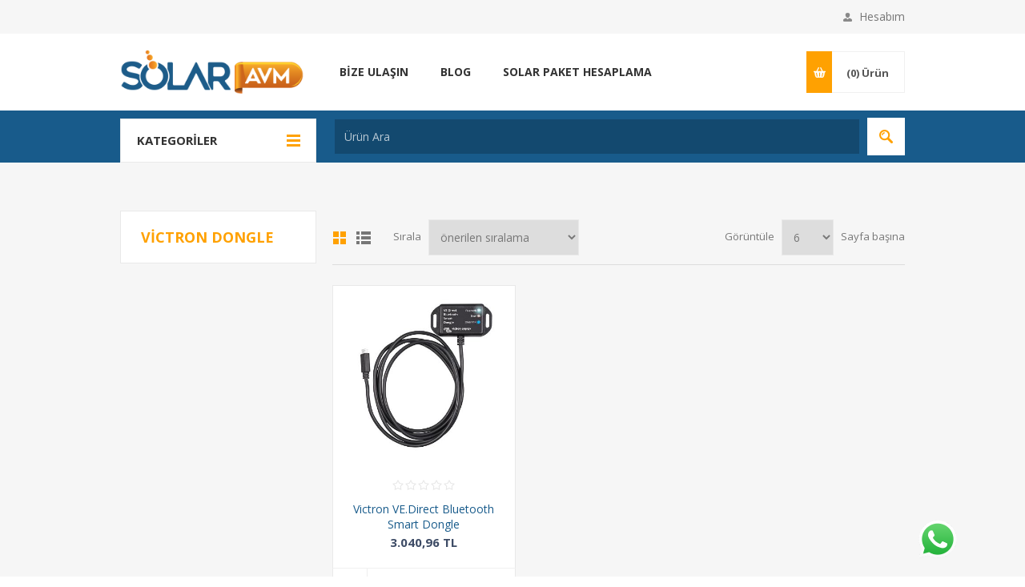

--- FILE ---
content_type: text/html; charset=utf-8
request_url: https://solaravm.com/victron-dongle
body_size: 29215
content:
<!DOCTYPE html><html lang="tr" dir="ltr" class="html-product-tag-page"><head><title>&#x27;victron dongle&#x27; ile etiketlenen &#xFC;r&#xFC;nler | SolarAVM</title><meta charset="UTF-8"><meta name="description" content="'victron dongle' ile etiketlenen ürünler ve fiyatları"><meta name="keywords" content=""><meta name="generator" content="nopCommerce"><meta name="viewport" content="width=device-width, initial-scale=1.0, minimum-scale=1.0, maximum-scale=2.0"><link href="https://fonts.googleapis.com/css?family=Open+Sans:400,300,700&amp;display=swap" rel="stylesheet"><meta name="p:domain_verify" content="bc403f4917f7779bed3193b0f5cce089"><meta name="yandex-verification" content="5c2e1f33851b9659"><link rel="apple-touch-icon" sizes="180x180" href="/icons/icons_0/apple-touch-icon.png?v=LbxlvAk8nJ"><link rel="icon" type="image/png" sizes="32x32" href="/icons/icons_0/favicon-32x32.png?v=LbxlvAk8nJ"><link rel="icon" type="image/png" sizes="16x16" href="/icons/icons_0/favicon-16x16.png?v=LbxlvAk8nJ"><link rel="manifest" href="/icons/icons_0/site.webmanifest?v=LbxlvAk8nJ"><link rel="mask-icon" href="/icons/icons_0/safari-pinned-tab.svg?v=LbxlvAk8nJ" color="#f49314"><link rel="shortcut icon" href="/icons/icons_0/favicon.ico?v=LbxlvAk8nJ"><meta name="msapplication-TileColor" content="#ffffff"><meta name="msapplication-config" content="/icons/icons_0/browserconfig.xml?v=LbxlvAk8nJ"><meta name="theme-color" content="#ffffff"><script>(function(n,t,i,r,u){n[r]=n[r]||[];n[r].push({"gtm.start":(new Date).getTime(),event:"gtm.js"});var e=t.getElementsByTagName(i)[0],f=t.createElement(i),o=r!="dataLayer"?"&l="+r:"";f.async=!0;f.src="https://www.googletagmanager.com/gtm.js?id="+u+o;e.parentNode.insertBefore(f,e)})(window,document,"script","dataLayer","GTM-NNXTPHQ")</script><script>window._qevents=window._qevents||[],function(){var n=document.createElement("script"),t;n.src=(document.location.protocol=="https:"?"https://secure":"http://edge")+".quantserve.com/quant.js";n.async=!0;n.type="text/javascript";t=document.getElementsByTagName("script")[0];t.parentNode.insertBefore(n,t)}();window._qevents.push({qacct:"p-VK0KyyfXu4FDL",uid:"info@solaravm.com"})</script><noscript><div style="display:none"><img src="//pixel.quantserve.com/pixel/p-VK0KyyfXu4FDL.gif" border="0" height="1" width="1" alt="Quantcast"></div></noscript><script async src="https://www.googletagmanager.com/gtag/js?id=AW-598562798"></script><script>function gtag(){dataLayer.push(arguments)}window.dataLayer=window.dataLayer||[];gtag("js",new Date);gtag("config","AW-598562798")</script><link rel="stylesheet" href="/css/tspe2dqgl_yf-fbh6nwjrq.styles.css?v=sHIO96H9EFT5PPlr9DWoytP0Nn4"><script async src="https://www.googletagmanager.com/gtag/js?id=G-6QKZZY77X0"></script><script>function gtag(){dataLayer.push(arguments)}window.dataLayer=window.dataLayer||[];gtag("js",new Date);gtag("config","G-6QKZZY77X0")</script><link rel="canonical" href="https://solaravm.com/victron-dongle"><link href="https://solaravm.com/blog/rss/2" rel="alternate" type="application/rss+xml" title="Solar AVM: Blog"><link rel="shortcut icon" href="\icons\icons_0\favicon.ico"><body class="products-by-tag-page-body"><input name="__RequestVerificationToken" type="hidden" value="CfDJ8FXyPkRVfZFFhWRxBx2sUU5olbk7s169ZzDYjAoyL12c7tEdzCOXRYcx-uqIuP0uFmuU4wsEybJ65HuNcVs8OADBHXM6LlgHzH2VbB-CGxphoEaNqAI8MwHvNK5xl-ZjJA96KCPOn93eXmWSImEoAg8"><noscript><iframe src="https://www.googletagmanager.com/ns.html?id=GTM-NNXTPHQ" height="0" width="0" style="display:none;visibility:hidden"></iframe></noscript><div class="ajax-loading-block-window" style="display:none"></div><div id="dialog-notifications-success" title="Bildirim" style="display:none"></div><div id="dialog-notifications-error" title="Hata" style="display:none"></div><div id="dialog-notifications-warning" title="Uyarı" style="display:none"></div><div id="bar-notification" class="bar-notification-container" data-close="Kapat"></div><!--[if lte IE 8]><div style="clear:both;height:59px;text-align:center;position:relative"><a href="http://www.microsoft.com/windows/internet-explorer/default.aspx" target="_blank"> <img src="/Themes/Pavilion/Content/img/ie_warning.jpg" height="42" width="820" alt="You are using an outdated browser. For a faster, safer browsing experience, upgrade for free today."> </a></div><![endif]--><div class="master-wrapper-page"><div class="header"><div class="header-upper"><div class="center"><div class="header-links-wrapper"><label>Hesabım</label><div class="header-links"><ul><li><a href="/register?returnUrl=%2Fvictron-dongle" class="ico-register">Kayıt ol</a><li><a href="/login?returnUrl=%2Fvictron-dongle" class="ico-login" data-loginurl="/login">Oturum aç</a><li><a href="/wishlist" class="ico-wishlist"> <span class="wishlist-label">İstek Listesi</span> <span class="wishlist-qty">(0)</span> </a></ul></div></div></div></div><div class="header-middle"><div class="center"><div class="header-logo"><a href="/" class="logo"> <img alt="Solar AVM" src="https://solaravm.com/images/thumbs/0005866_logo.png"></a></div><div class="header-menu-parent"><div class="header-menu categories-in-side-panel"><div class="close-menu"><span>Kapat</span></div><ul class="mega-menu" data-isrtlenabled="false" data-enableclickfordropdown="false"><li><a href="/contactus" title="Bize Ulaşın"><span> Bize Ula&#x15F;&#x131;n</span></a><li><a href="/blog" title="Blog"><span> Blog</span></a><li><a href="https://solarpaket.solaravm.com/customer/calculator" title="Solar Paket Hesaplama" target="_blank"><span> Solar Paket Hesaplama</span></a><li class="has-sublist root-category-items"><a class="with-subcategories" href="/solar-paket-sistemler"><span>Solar Paket Sistemler</span></a><div class="sublist-wrap categories with-pictures fullWidth boxes-4"><div class="sublist"><div class="inner-wrap"><div class="row"><div class="box"><div class="picture-title-wrap"><div class="title"><a href="/off-grid-gunes-enerji-sistemleri" title="Off-Grid (Şebeke Bağlantısız) Sistemler"><span>Off-Grid (&#x15E;ebeke Ba&#x11F;lant&#x131;s&#x131;z) Sistemler</span></a></div><div class="picture"><a href="/off-grid-gunes-enerji-sistemleri" title="Ürünleri Off-Grid (Şebeke Bağlantısız) Sistemler kategorisinde göster"> <img class="lazy" alt="Off-Grid (Şebeke Bağlantısız) Sistemler kategorisi için resim" src="[data-uri]" data-original="https://solaravm.com/images/thumbs/0006694_off-grid-sebeke-baglantisiz-sistemler_290.jpeg"> </a></div></div></div><div class="box"><div class="picture-title-wrap"><div class="title"><a href="/on-grid-gunes-enerji-sistemleri" title="On-Grid (Şebeke Bağlantılı) Sistemler"><span>On-Grid (&#x15E;ebeke Ba&#x11F;lant&#x131;l&#x131;) Sistemler</span></a></div><div class="picture"><a href="/on-grid-gunes-enerji-sistemleri" title="Ürünleri On-Grid (Şebeke Bağlantılı) Sistemler kategorisinde göster"> <img class="lazy" alt="On-Grid (Şebeke Bağlantılı) Sistemler kategorisi için resim" src="[data-uri]" data-original="https://solaravm.com/images/thumbs/0006714_on-grid-sebeke-baglantili-sistemler_290.jpeg"> </a></div></div></div><div class="box"><div class="picture-title-wrap"><div class="title"><a href="/hibrit-sistemler" title="Hibrit Sistemler"><span>Hibrit Sistemler</span></a></div><div class="picture"><a href="/hibrit-sistemler" title="Ürünleri Hibrit Sistemler kategorisinde göster"> <img class="lazy" alt="Hibrit Sistemler kategorisi için resim" src="[data-uri]" data-original="https://solaravm.com/images/thumbs/0006695_hibrit-sistemler_290.jpeg"> </a></div></div></div><div class="empty-box"></div></div></div></div></div><li class="has-sublist root-category-items"><a class="with-subcategories" href="/solar-gunes-paneli"><span>G&#xFC;ne&#x15F; Paneli Fiyatlar&#x131; ve Modelleri </span></a><div class="sublist-wrap categories with-pictures fullWidth boxes-4"><div class="sublist"><div class="inner-wrap"><div class="row"><div class="box"><div class="picture-title-wrap"><div class="title"><a href="/monokristal-mono-perc-gunes-paneli" title="Monokristal Güneş Panelleri"><span>Monokristal G&#xFC;ne&#x15F; Panelleri</span></a></div><div class="picture"><a href="/monokristal-mono-perc-gunes-paneli" title="Ürünleri Monokristal Güneş Panelleri kategorisinde göster"> <img class="lazy" alt="Monokristal Güneş Panelleri kategorisi için resim" src="[data-uri]" data-original="https://solaravm.com/images/thumbs/0006696_monokristal-gunes-panelleri_290.jpeg"> </a></div></div></div><div class="box"><div class="picture-title-wrap"><div class="title"><a href="/esnek-gunes-panel-fiyati-ve-ozellikleri" title="Esnek Güneş Panelleri"><span>Esnek G&#xFC;ne&#x15F; Panelleri</span></a></div><div class="picture"><a href="/esnek-gunes-panel-fiyati-ve-ozellikleri" title="Ürünleri Esnek Güneş Panelleri kategorisinde göster"> <img class="lazy" alt="Esnek Güneş Panelleri kategorisi için resim" src="[data-uri]" data-original="https://solaravm.com/images/thumbs/0006698_esnek-gunes-panelleri_290.jpeg"> </a></div></div></div><div class="box"><div class="picture-title-wrap"><div class="title"><a href="/katlanabilir-gunes-panelleri" title="Katlanabilir Güneş Panelleri"><span>Katlanabilir G&#xFC;ne&#x15F; Panelleri</span></a></div><div class="picture"><a href="/katlanabilir-gunes-panelleri" title="Ürünleri Katlanabilir Güneş Panelleri kategorisinde göster"> <img class="lazy" alt="Katlanabilir Güneş Panelleri kategorisi için resim" src="[data-uri]" data-original="https://solaravm.com/images/thumbs/0006699_katlanabilir-gunes-panelleri_290.jpeg"> </a></div></div></div><div class="empty-box"></div></div></div></div></div><li class="has-sublist root-category-items"><a class="with-subcategories" href="/solar-inverterler"><span>Solar Inverterler</span></a><div class="sublist-wrap categories with-pictures fullWidth boxes-4"><div class="sublist"><div class="inner-wrap"><div class="row"><div class="box"><div class="picture-title-wrap"><div class="title"><a href="/on-grid-inverterler" title="On-Grid İnverterler"><span>On-Grid &#x130;nverterler</span></a></div><div class="picture"><a href="/on-grid-inverterler" title="Ürünleri On-Grid İnverterler kategorisinde göster"> <img class="lazy" alt="On-Grid İnverterler kategorisi için resim" src="[data-uri]" data-original="https://solaravm.com/images/thumbs/0006715_on-grid-inverterler_290.jpeg"> </a></div></div></div><div class="box"><div class="picture-title-wrap"><div class="title"><a href="/hibrit-inverterler" title="Hibrit İnverterler"><span>Hibrit &#x130;nverterler</span></a></div><div class="picture"><a href="/hibrit-inverterler" title="Ürünleri Hibrit İnverterler kategorisinde göster"> <img class="lazy" alt="Hibrit İnverterler kategorisi için resim" src="[data-uri]" data-original="https://solaravm.com/images/thumbs/0006700_hibrit-inverterler_290.jpeg"> </a></div></div></div><div class="box"><div class="picture-title-wrap"><div class="title"><a href="/off-grid-inverterler" title="Off-Grid İnverterler"><span>Off-Grid &#x130;nverterler</span></a></div><div class="picture"><a href="/off-grid-inverterler" title="Ürünleri Off-Grid İnverterler kategorisinde göster"> <img class="lazy" alt="Off-Grid İnverterler kategorisi için resim" src="[data-uri]" data-original="https://solaravm.com/images/thumbs/0006702_off-grid-inverterler_290.jpeg"> </a></div></div></div><div class="box"><div class="picture-title-wrap"><div class="title"><a href="/gunes-enerji-sistemi-izleme-ve-kontrol-cihazi" title="İnverter İzleme ve Kontrol"><span>&#x130;nverter &#x130;zleme ve Kontrol</span></a></div><div class="picture"><a href="/gunes-enerji-sistemi-izleme-ve-kontrol-cihazi" title="Ürünleri İnverter İzleme ve Kontrol kategorisinde göster"> <img class="lazy" alt="İnverter İzleme ve Kontrol kategorisi için resim" src="[data-uri]" data-original="https://solaravm.com/images/thumbs/0006701_inverter-izleme-ve-kontrol_290.jpeg"> </a></div></div></div></div></div></div></div><li class="has-sublist root-category-items"><a class="with-subcategories" href="/solar-aku-sarj-kontrol-cihazi"><span>Solar &#x15E;arj Kontrol Cihazlar&#x131;</span></a><div class="sublist-wrap categories with-pictures fullWidth boxes-4"><div class="sublist"><div class="inner-wrap"><div class="row"><div class="box"><div class="picture-title-wrap"><div class="title"><a href="/mppt-sarj-kontrol-cihazlari" title="MPPT Şarj Kontrol Cihazları"><span>MPPT &#x15E;arj Kontrol Cihazlar&#x131;</span></a></div><div class="picture"><a href="/mppt-sarj-kontrol-cihazlari" title="Ürünleri MPPT Şarj Kontrol Cihazları kategorisinde göster"> <img class="lazy" alt="MPPT Şarj Kontrol Cihazları kategorisi için resim" src="[data-uri]" data-original="https://solaravm.com/images/thumbs/0006703_mppt-sarj-kontrol-cihazlari_290.jpeg"> </a></div></div></div><div class="box"><div class="picture-title-wrap"><div class="title"><a href="/pwm-sarj-kontrol-cihazlari" title="PWM Şarj Kontrol Cihazları"><span>PWM &#x15E;arj Kontrol Cihazlar&#x131;</span></a></div><div class="picture"><a href="/pwm-sarj-kontrol-cihazlari" title="Ürünleri PWM Şarj Kontrol Cihazları kategorisinde göster"> <img class="lazy" alt="PWM Şarj Kontrol Cihazları kategorisi için resim" src="[data-uri]" data-original="https://solaravm.com/images/thumbs/0006704_pwm-sarj-kontrol-cihazlari_290.jpeg"> </a></div></div></div><div class="empty-box"></div><div class="empty-box"></div></div></div></div></div><li class="root-category-items"><a href="/tasinabilir-guc-istasyonlari"><span>Ta&#x15F;&#x131;nabilir G&#xFC;&#xE7; &#x130;stasyonlar&#x131;</span></a><li class="has-sublist root-category-items"><a class="with-subcategories" href="/solar-jel-aku-ve-lityum-sistemleri"><span>Solar Ak&#xFC; ve Lityum Bataryalar</span></a><div class="sublist-wrap categories with-pictures fullWidth boxes-4"><div class="sublist"><div class="inner-wrap"><div class="row"><div class="box"><div class="picture-title-wrap"><div class="title"><a href="/solar-jel-akuler" title="Solar Jel Aküler"><span>Solar Jel Ak&#xFC;ler</span></a></div><div class="picture"><a href="/solar-jel-akuler" title="Ürünleri Solar Jel Aküler kategorisinde göster"> <img class="lazy" alt="Solar Jel Aküler kategorisi için resim" src="[data-uri]" data-original="https://solaravm.com/images/thumbs/0006706_solar-jel-akuler_290.jpeg"> </a></div></div></div><div class="box"><div class="picture-title-wrap"><div class="title"><a href="/solar-agm-akuler" title="Solar AGM Aküler"><span>Solar AGM Ak&#xFC;ler</span></a></div><div class="picture"><a href="/solar-agm-akuler" title="Ürünleri Solar AGM Aküler kategorisinde göster"> <img class="lazy" alt="Solar AGM Aküler kategorisi için resim" src="[data-uri]" data-original="https://solaravm.com/images/thumbs/0006707_solar-agm-akuler_290.jpeg"> </a></div></div></div><div class="box"><div class="picture-title-wrap"><div class="title"><a href="/aku-aksesuarlari" title="Akü Aksesuarları ve Yönetim Sistemleri"><span>Ak&#xFC; Aksesuarlar&#x131; ve Y&#xF6;netim Sistemleri</span></a></div><div class="picture"><a href="/aku-aksesuarlari" title="Ürünleri Akü Aksesuarları ve Yönetim Sistemleri kategorisinde göster"> <img class="lazy" alt="Akü Aksesuarları ve Yönetim Sistemleri kategorisi için resim" src="[data-uri]" data-original="https://solaravm.com/images/thumbs/0006708_aku-aksesuarlari-ve-yonetim-sistemleri_290.jpeg"> </a></div></div></div><div class="box"><div class="picture-title-wrap"><div class="title"><a href="/lityum-akuler" title="Lityum Aküler -  LiFePO4"><span>Lityum Ak&#xFC;ler - LiFePO4</span></a></div><div class="picture"><a href="/lityum-akuler" title="Ürünleri Lityum Aküler -  LiFePO4 kategorisinde göster"> <img class="lazy" alt="Lityum Aküler -  LiFePO4 kategorisi için resim" src="[data-uri]" data-original="https://solaravm.com/images/thumbs/0006709_lityum-akuler-lifepo4_290.jpeg"> </a></div></div><ul class="subcategories"><li><a href="/yuksek-gerilimli-lityum-akuler" title="Yüksek Voltajlı Lityum Aküler"><span>Y&#xFC;ksek Voltajl&#x131; Lityum Ak&#xFC;ler</span></a><li><a href="/dusuk-gerilimli-lityum-akuler" title="Düşük Voltajlı Lityum Aküler"><span>D&#xFC;&#x15F;&#xFC;k Voltajl&#x131; Lityum Ak&#xFC;ler</span></a></ul></div></div></div></div></div><li class="has-sublist root-category-items"><a class="with-subcategories" href="/mc4-solar-kablo-ve-konnektor-fiyatlari"><span>Solar Kablo ve MC4 Konnekt&#xF6;rler</span></a><div class="sublist-wrap categories with-pictures fullWidth boxes-4"><div class="sublist"><div class="inner-wrap"><div class="row"><div class="box"><div class="picture-title-wrap"><div class="title"><a href="/solar-kablo-konnektorleri" title="Solar Konnektör"><span>Solar Konnekt&#xF6;r</span></a></div><div class="picture"><a href="/solar-kablo-konnektorleri" title="Ürünleri Solar Konnektör kategorisinde göster"> <img class="lazy" alt="Solar Konnektör kategorisi için resim" src="[data-uri]" data-original="https://solaravm.com/images/thumbs/0006718_solar-konnektor_290.jpeg"> </a></div></div></div><div class="box"><div class="picture-title-wrap"><div class="title"><a href="/gunes-enerji-tesisi-solar-baglanti-kablolari" title="Solar Kablolar"><span>Solar Kablolar</span></a></div><div class="picture"><a href="/gunes-enerji-tesisi-solar-baglanti-kablolari" title="Ürünleri Solar Kablolar kategorisinde göster"> <img class="lazy" alt="Solar Kablolar kategorisi için resim" src="[data-uri]" data-original="https://solaravm.com/images/thumbs/0006717_solar-kablolar_290.jpeg"> </a></div></div></div><div class="box"><div class="picture-title-wrap"><div class="title"><a href="/solar-kablo-konnektor-montajinda-kullanilan-ekipmanlar" title="Solar Montaj Ekipmanları"><span>Solar Montaj Ekipmanlar&#x131;</span></a></div><div class="picture"><a href="/solar-kablo-konnektor-montajinda-kullanilan-ekipmanlar" title="Ürünleri Solar Montaj Ekipmanları kategorisinde göster"> <img class="lazy" alt="Solar Montaj Ekipmanları kategorisi için resim" src="[data-uri]" data-original="https://solaravm.com/images/thumbs/0006711_solar-montaj-ekipmanlari_290.jpeg"> </a></div></div></div><div class="empty-box"></div></div></div></div></div><li class="has-sublist root-category-items"><a class="with-subcategories" href="/elektrikli-arac-sarj-istasyonlari"><span>Elektrikli Ara&#xE7; &#x15E;arj &#x130;stasyonlar&#x131;</span></a><div class="sublist-wrap categories with-pictures fullWidth boxes-4"><div class="sublist"><div class="inner-wrap"><div class="row"><div class="box"><div class="picture-title-wrap"><div class="title"><a href="/elektrikli-arac-ac-sarj-istasyonu" title="Elektrikli Araç AC Şarj İstasyonu"><span>Elektrikli Ara&#xE7; AC &#x15E;arj &#x130;stasyonu</span></a></div><div class="picture"><a href="/elektrikli-arac-ac-sarj-istasyonu" title="Ürünleri Elektrikli Araç AC Şarj İstasyonu kategorisinde göster"> <img class="lazy" alt="Elektrikli Araç AC Şarj İstasyonu kategorisi için resim" src="[data-uri]" data-original="https://solaravm.com/images/thumbs/0006712_elektrikli-arac-ac-sarj-istasyonu_290.jpeg"> </a></div></div></div><div class="box"><div class="picture-title-wrap"><div class="title"><a href="/elektrikli-arac-dc-sarj-istasyonu" title="Elektrikli Araç DC Şarj İstasyonu"><span>Elektrikli Ara&#xE7; DC &#x15E;arj &#x130;stasyonu</span></a></div><div class="picture"><a href="/elektrikli-arac-dc-sarj-istasyonu" title="Ürünleri Elektrikli Araç DC Şarj İstasyonu kategorisinde göster"> <img class="lazy" alt="Elektrikli Araç DC Şarj İstasyonu kategorisi için resim" src="[data-uri]" data-original="https://solaravm.com/images/thumbs/0006713_elektrikli-arac-dc-sarj-istasyonu_290.jpeg"> </a></div></div></div><div class="empty-box"></div><div class="empty-box"></div></div></div></div></div><li class="root-category-items"><a href="/solar-aydinlatma-armaturleri"><span>Solar Ayd&#x131;nlatma &#xDC;r&#xFC;nleri</span></a><li class="root-category-items"><a href="/tarimsal-sulama-solar-pompa-surucu-inverteri"><span>Solar Sulama Sistemleri</span></a><li class="has-sublist root-category-items"><a class="with-subcategories" href="/gunes-enerjisi-ile-calisan-urunler"><span>Solar &#xDC;r&#xFC;nler ve Is&#x131; Pompalar&#x131;</span></a><div class="sublist-wrap categories with-pictures fullWidth boxes-4"><div class="sublist"><div class="inner-wrap"><div class="row"><div class="box"><div class="picture-title-wrap"><div class="title"><a href="/isi-pompalari" title="Isı Pompaları"><span>Is&#x131; Pompalar&#x131;</span></a></div><div class="picture"><a href="/isi-pompalari" title="Ürünleri Isı Pompaları kategorisinde göster"> <img class="lazy" alt="Isı Pompaları kategorisi için resim" src="[data-uri]" data-original="https://solaravm.com/images/thumbs/0006919_isi-pompalari_290.png"> </a></div></div></div><div class="empty-box"></div><div class="empty-box"></div><div class="empty-box"></div></div></div></div></div></ul><div class="menu-title"><span>Menü</span></div><ul class="mega-menu-responsive"><li><a href="/contactus" title="Bize Ulaşın"><span> Bize Ula&#x15F;&#x131;n</span></a><li><a href="/blog" title="Blog"><span> Blog</span></a><li><a href="https://solarpaket.solaravm.com/customer/calculator" title="Solar Paket Hesaplama" target="_blank"><span> Solar Paket Hesaplama</span></a><li class="has-sublist mega-menu-categories root-category-items"><a class="with-subcategories" href="/solar-paket-sistemler"><span>Solar Paket Sistemler</span></a><div class="plus-button"></div><div class="sublist-wrap"><ul class="sublist"><li class="back-button"><span>Geri</span><li><a class="lastLevelCategory" href="/off-grid-gunes-enerji-sistemleri" title="Off-Grid (Şebeke Bağlantısız) Sistemler"><span>Off-Grid (&#x15E;ebeke Ba&#x11F;lant&#x131;s&#x131;z) Sistemler</span></a><li><a class="lastLevelCategory" href="/on-grid-gunes-enerji-sistemleri" title="On-Grid (Şebeke Bağlantılı) Sistemler"><span>On-Grid (&#x15E;ebeke Ba&#x11F;lant&#x131;l&#x131;) Sistemler</span></a><li><a class="lastLevelCategory" href="/hibrit-sistemler" title="Hibrit Sistemler"><span>Hibrit Sistemler</span></a></ul></div><li class="has-sublist mega-menu-categories root-category-items"><a class="with-subcategories" href="/solar-gunes-paneli"><span>G&#xFC;ne&#x15F; Paneli Fiyatlar&#x131; ve Modelleri </span></a><div class="plus-button"></div><div class="sublist-wrap"><ul class="sublist"><li class="back-button"><span>Geri</span><li><a class="lastLevelCategory" href="/monokristal-mono-perc-gunes-paneli" title="Monokristal Güneş Panelleri"><span>Monokristal G&#xFC;ne&#x15F; Panelleri</span></a><li><a class="lastLevelCategory" href="/esnek-gunes-panel-fiyati-ve-ozellikleri" title="Esnek Güneş Panelleri"><span>Esnek G&#xFC;ne&#x15F; Panelleri</span></a><li><a class="lastLevelCategory" href="/katlanabilir-gunes-panelleri" title="Katlanabilir Güneş Panelleri"><span>Katlanabilir G&#xFC;ne&#x15F; Panelleri</span></a></ul></div><li class="has-sublist mega-menu-categories root-category-items"><a class="with-subcategories" href="/solar-inverterler"><span>Solar Inverterler</span></a><div class="plus-button"></div><div class="sublist-wrap"><ul class="sublist"><li class="back-button"><span>Geri</span><li><a class="lastLevelCategory" href="/on-grid-inverterler" title="On-Grid İnverterler"><span>On-Grid &#x130;nverterler</span></a><li><a class="lastLevelCategory" href="/hibrit-inverterler" title="Hibrit İnverterler"><span>Hibrit &#x130;nverterler</span></a><li><a class="lastLevelCategory" href="/off-grid-inverterler" title="Off-Grid İnverterler"><span>Off-Grid &#x130;nverterler</span></a><li><a class="lastLevelCategory" href="/gunes-enerji-sistemi-izleme-ve-kontrol-cihazi" title="İnverter İzleme ve Kontrol"><span>&#x130;nverter &#x130;zleme ve Kontrol</span></a></ul></div><li class="has-sublist mega-menu-categories root-category-items"><a class="with-subcategories" href="/solar-aku-sarj-kontrol-cihazi"><span>Solar &#x15E;arj Kontrol Cihazlar&#x131;</span></a><div class="plus-button"></div><div class="sublist-wrap"><ul class="sublist"><li class="back-button"><span>Geri</span><li><a class="lastLevelCategory" href="/mppt-sarj-kontrol-cihazlari" title="MPPT Şarj Kontrol Cihazları"><span>MPPT &#x15E;arj Kontrol Cihazlar&#x131;</span></a><li><a class="lastLevelCategory" href="/pwm-sarj-kontrol-cihazlari" title="PWM Şarj Kontrol Cihazları"><span>PWM &#x15E;arj Kontrol Cihazlar&#x131;</span></a></ul></div><li class="mega-menu-categories root-category-items"><a href="/tasinabilir-guc-istasyonlari"><span>Ta&#x15F;&#x131;nabilir G&#xFC;&#xE7; &#x130;stasyonlar&#x131;</span></a><li class="has-sublist mega-menu-categories root-category-items"><a class="with-subcategories" href="/solar-jel-aku-ve-lityum-sistemleri"><span>Solar Ak&#xFC; ve Lityum Bataryalar</span></a><div class="plus-button"></div><div class="sublist-wrap"><ul class="sublist"><li class="back-button"><span>Geri</span><li><a class="lastLevelCategory" href="/solar-jel-akuler" title="Solar Jel Aküler"><span>Solar Jel Ak&#xFC;ler</span></a><li><a class="lastLevelCategory" href="/solar-agm-akuler" title="Solar AGM Aküler"><span>Solar AGM Ak&#xFC;ler</span></a><li><a class="lastLevelCategory" href="/aku-aksesuarlari" title="Akü Aksesuarları ve Yönetim Sistemleri"><span>Ak&#xFC; Aksesuarlar&#x131; ve Y&#xF6;netim Sistemleri</span></a><li class="has-sublist"><a href="/lityum-akuler" title="Lityum Aküler -  LiFePO4" class="with-subcategories"><span>Lityum Ak&#xFC;ler - LiFePO4</span></a><div class="plus-button"></div><div class="sublist-wrap"><ul class="sublist"><li class="back-button"><span>Geri</span><li><a class="lastLevelCategory" href="/yuksek-gerilimli-lityum-akuler" title="Yüksek Voltajlı Lityum Aküler"><span>Y&#xFC;ksek Voltajl&#x131; Lityum Ak&#xFC;ler</span></a><li><a class="lastLevelCategory" href="/dusuk-gerilimli-lityum-akuler" title="Düşük Voltajlı Lityum Aküler"><span>D&#xFC;&#x15F;&#xFC;k Voltajl&#x131; Lityum Ak&#xFC;ler</span></a></ul></div></ul></div><li class="has-sublist mega-menu-categories root-category-items"><a class="with-subcategories" href="/mc4-solar-kablo-ve-konnektor-fiyatlari"><span>Solar Kablo ve MC4 Konnekt&#xF6;rler</span></a><div class="plus-button"></div><div class="sublist-wrap"><ul class="sublist"><li class="back-button"><span>Geri</span><li><a class="lastLevelCategory" href="/solar-kablo-konnektorleri" title="Solar Konnektör"><span>Solar Konnekt&#xF6;r</span></a><li><a class="lastLevelCategory" href="/gunes-enerji-tesisi-solar-baglanti-kablolari" title="Solar Kablolar"><span>Solar Kablolar</span></a><li><a class="lastLevelCategory" href="/solar-kablo-konnektor-montajinda-kullanilan-ekipmanlar" title="Solar Montaj Ekipmanları"><span>Solar Montaj Ekipmanlar&#x131;</span></a></ul></div><li class="has-sublist mega-menu-categories root-category-items"><a class="with-subcategories" href="/elektrikli-arac-sarj-istasyonlari"><span>Elektrikli Ara&#xE7; &#x15E;arj &#x130;stasyonlar&#x131;</span></a><div class="plus-button"></div><div class="sublist-wrap"><ul class="sublist"><li class="back-button"><span>Geri</span><li><a class="lastLevelCategory" href="/elektrikli-arac-ac-sarj-istasyonu" title="Elektrikli Araç AC Şarj İstasyonu"><span>Elektrikli Ara&#xE7; AC &#x15E;arj &#x130;stasyonu</span></a><li><a class="lastLevelCategory" href="/elektrikli-arac-dc-sarj-istasyonu" title="Elektrikli Araç DC Şarj İstasyonu"><span>Elektrikli Ara&#xE7; DC &#x15E;arj &#x130;stasyonu</span></a></ul></div><li class="mega-menu-categories root-category-items"><a href="/solar-aydinlatma-armaturleri"><span>Solar Ayd&#x131;nlatma &#xDC;r&#xFC;nleri</span></a><li class="mega-menu-categories root-category-items"><a href="/tarimsal-sulama-solar-pompa-surucu-inverteri"><span>Solar Sulama Sistemleri</span></a><li class="has-sublist mega-menu-categories root-category-items"><a class="with-subcategories" href="/gunes-enerjisi-ile-calisan-urunler"><span>Solar &#xDC;r&#xFC;nler ve Is&#x131; Pompalar&#x131;</span></a><div class="plus-button"></div><div class="sublist-wrap"><ul class="sublist"><li class="back-button"><span>Geri</span><li><a class="lastLevelCategory" href="/isi-pompalari" title="Isı Pompaları"><span>Is&#x131; Pompalar&#x131;</span></a></ul></div></ul></div></div><div class="flyout-cart-wrapper" id="flyout-cart"><a href="/cart" class="cart-trigger"> <span class="cart-qty">(0)</span> <span class="cart-label">Ürün</span> </a><div class="flyout-cart"><div class="mini-shopping-cart"><div class="count">Alışveriş sepetinizde ürün yok.</div></div></div></div></div></div><div class="header-lower"><div class="center"><span class="category-navigation-title">Kategoriler</span><div class="category-navigation-list-wrapper"><ul class="category-navigation-list"></ul></div><div class="search-box store-search-box"><form method="get" id="small-search-box-form" action="/search"><input type="text" class="search-box-text" id="small-searchterms" autocomplete="off" name="q" placeholder="Ürün Ara" aria-label="Ürün Ara"> <input type="hidden" class="instantSearchResourceElement" data-highlightfirstfoundelement="true" data-minkeywordlength="1" data-defaultproductsortoption="5" data-instantsearchurl="/instantSearchFor" data-searchpageurl="/search" data-searchinproductdescriptions="false" data-numberofvisibleproducts="5" data-noresultsresourcetext=" No data found."> <button type="submit" class="button-1 search-box-button">Arama</button></form></div></div></div></div><div class="overlayOffCanvas"></div><div class="responsive-nav-wrapper-parent"><div class="responsive-nav-wrapper"><div class="menu-title"><span>Menü</span></div><div class="shopping-cart-link"><span>Alışveriş Sepeti</span></div><div class="filters-button"><span>Filtreler</span></div><div class="personal-button" id="header-links-opener"><span>Kişisel menü</span></div><div class="preferences-button" id="header-selectors-opener"><span>Ayarlar</span></div><div class="search-wrap"><span>Arama</span></div></div></div><div class="master-wrapper-content"><div class="ajaxCartInfo" data-getajaxcartbuttonurl="/NopAjaxCart/GetAjaxCartButtonsAjax" data-productpageaddtocartbuttonselector=".add-to-cart-button" data-productboxaddtocartbuttonselector="button.product-box-add-to-cart-button" data-productboxproductitemelementselector=".product-item" data-usenopnotification="False" data-nopnotificationcartresource="Ürün &lt;a href=&#34;/cart&#34;>alışveriş sepetinize&lt;/a> eklendi" data-nopnotificationwishlistresource="Ürün &lt;a href=&#34;/wishlist&#34;> istek listenize &lt;/a> eklendi" data-enableonproductpage="True" data-enableoncatalogpages="True" data-minishoppingcartquatityformattingresource="({0})" data-miniwishlistquatityformattingresource="({0})" data-addtowishlistbuttonselector="input.add-to-wishlist-button"></div><input id="addProductVariantToCartUrl" name="addProductVariantToCartUrl" type="hidden" value="/AddProductFromProductDetailsPageToCartAjax"> <input id="addProductToCartUrl" name="addProductToCartUrl" type="hidden" value="/AddProductToCartAjax"> <input id="miniShoppingCartUrl" name="miniShoppingCartUrl" type="hidden" value="/MiniShoppingCart"> <input id="flyoutShoppingCartUrl" name="flyoutShoppingCartUrl" type="hidden" value="/NopAjaxCartFlyoutShoppingCart"> <input id="checkProductAttributesUrl" name="checkProductAttributesUrl" type="hidden" value="/CheckIfProductOrItsAssociatedProductsHasAttributes"> <input id="getMiniProductDetailsViewUrl" name="getMiniProductDetailsViewUrl" type="hidden" value="/GetMiniProductDetailsView"> <input id="flyoutShoppingCartPanelSelector" name="flyoutShoppingCartPanelSelector" type="hidden" value="#flyout-cart"> <input id="shoppingCartMenuLinkSelector" name="shoppingCartMenuLinkSelector" type="hidden" value=".cart-qty"> <input id="wishlistMenuLinkSelector" name="wishlistMenuLinkSelector" type="hidden" value="span.wishlist-qty"><div id="product-ribbon-info" data-productid="0" data-productboxselector=".product-item, .item-holder" data-productboxpicturecontainerselector=".picture, .item-picture" data-productpagepicturesparentcontainerselector=".product-essential" data-productpagebugpicturecontainerselector=".picture" data-retrieveproductribbonsurl="/RetrieveProductRibbons"></div><div class="quickViewData" data-productselector=".product-item" data-productselectorchild=".buttons-upper" data-retrievequickviewurl="/quickviewdata" data-quickviewbuttontext="Hızlı Görünüm" data-quickviewbuttontitle="Hızlı Görünüm" data-isquickviewpopupdraggable="True" data-enablequickviewpopupoverlay="True" data-accordionpanelsheightstyle="content" data-getquickviewbuttonroute="/getquickviewbutton"></div><div class="master-column-wrapper"><div class="center-2"><div class="page product-tag-page"><div class="page-title"><h2>&#x27;victron dongle&#x27; ile etiketlenen &#xFC;r&#xFC;nler ve fiyatlar&#x131;</h2></div><div class="page-body"><div class="product-selectors"><div class="product-viewmode"><span>Olarak görüntüle</span> <a class="viewmode-icon grid selected" data-viewmode="grid" title="Kafes" tabindex="0" aria-role="button" href="#">Kafes</a> <a class="viewmode-icon list" data-viewmode="list" title="Liste" tabindex="0" aria-role="button" href="#">Liste</a></div><div class="product-sorting"><span>Sırala</span> <select aria-label="Ürün sıralama düzenini seç" id="products-orderby" name="products-orderby"><option selected value="0">&#xD6;nerilen S&#x131;ralama<option value="5">Ad&#x131;: A dan Z ye<option value="6">Ad&#x131;: Z&#x27;den A&#x27;ya<option value="10">Fiyat: Ucuzdan pahal&#x131;ya<option value="11">Fiyat pahal&#x131;dan ucuza<option value="15">Ekleme tarihi</select></div><div class="product-page-size"><span>Görüntüle</span> <select aria-label="Sayfa başına ürün sayısını seçin" id="products-pagesize" name="products-pagesize"><option value="3">3<option selected value="6">6<option value="9">9<option value="18">18</select> <span>Sayfa başına</span></div></div><div class="products-container"><div class="ajax-products-busy"></div><div class="products-wrapper"><div class="product-grid"><div class="item-grid"><div class="item-box"><div class="product-item" data-productid="479"><div class="picture"><a href="/victron-ve-direct-bluetooth-smart-dongle" title="Victron VE.Direct Bluetooth Smart Dongle için ayrıntıları göster"> <img src="[data-uri]" data-lazyloadsrc="https://solaravm.com/images/thumbs/0001263_victron-vedirect-bluetooth-smart-dongle_415.jpeg" alt="Victron VE.Direct Bluetooth Smart Dongle resmi" title="Victron VE.Direct Bluetooth Smart Dongle için ayrıntıları göster"> </a></div><div class="details"><div class="product-rating-box" title="0 inceleme"><div class="rating"><div style="width:0%"></div></div></div><div class="attribute-squares-wrapper"></div><h2 class="product-title"><a href="/victron-ve-direct-bluetooth-smart-dongle">Victron VE.Direct Bluetooth Smart Dongle</a></h2><div class="add-info"><div class="prices"><span class="price actual-price">3.040,96 TL</span></div><div class="description" data-short-description="none">Victron VE.Direct Bluetooth Smart Dongle ile ilgili geniş bilgi almak için sayfamızı inceleyebilir, ürünü en uygun fiyat ile satın alabilirsiniz.</div><div class="buttons-upper"><button type="button" class="button-2 add-to-compare-list-button" title="Karşılaştırma listesine ekle" onclick="return AjaxCart.addproducttocomparelist(&#34;/compareproducts/add/479&#34;),!1">Karşılaştırma listesine ekle</button> <button type="button" class="button-2 add-to-wishlist-button" title="İstek listesine ekle" onclick="return AjaxCart.addproducttocart_catalog(&#34;/addproducttocart/catalog/479/2/1&#34;),!1">İstek listesine ekle</button></div><div class="buttons-lower"><button type="button" class="button-2 product-box-add-to-cart-button" onclick="return AjaxCart.addproducttocart_catalog(&#34;/addproducttocart/catalog/479/1/1&#34;),!1">Sepete ekle</button></div></div></div></div></div></div></div></div></div></div></div></div><div class="side-2"><div class="page-title"><h1>victron dongle</h1></div></div></div></div><div class="footer"><div class="footer-upper"><div class="center"><div class="newsletter"><div class="title"><strong>Bülten</strong></div><div class="newsletter-subscribe" id="newsletter-subscribe-block"><div class="newsletter-email"><input id="newsletter-email" class="newsletter-subscribe-text" placeholder="E-posta adresinizi yazın" aria-label="Bültenimize kayıt olun" type="email" name="NewsletterEmail"> <button type="button" id="newsletter-subscribe-button" class="button-1 newsletter-subscribe-button">Abone Ol</button></div><div class="newsletter-validation"><span id="subscribe-loading-progress" style="display:none" class="please-wait">Bekleyin...</span> <span class="field-validation-valid" data-valmsg-for="NewsletterEmail" data-valmsg-replace="true"></span></div></div><div class="newsletter-result" id="newsletter-result-block"></div></div><ul class="social-sharing"><li class="twitter"><a target="_blank" href="https://twitter.com/avm_solar" rel="noopener noreferrer" aria-label="heyecan"></a><li class="facebook"><a target="_blank" href="https://www.facebook.com/solaravm" rel="noopener noreferrer" aria-label="Facebook"></a><li class="instagram"><a target="_blank" href="https://www.instagram.com/solaravm/" rel="noopener noreferrer" aria-label="Instagram"></a><li class="rss"><a href="/news/rss/2" aria-label="RSS"></a></ul></div></div><div class="footer-middle"><div class="center"><div class="footer-block"><div class="title"><strong>Bilgi</strong></div><ul class="list"><li><a href="/solaravm-garanti-teslim-ve-iade-sartlari">Garanti, Teslim ve &#x130;ade &#x15E;artlar&#x131;</a><li><a href="/solaravm-kullanim-kosullari-gizlilik-ve-cerez-politikasi">Kullan&#x131;m Ko&#x15F;ullar&#x131;, Gizlilik ve &#xC7;erez Politikas&#x131;</a><li><a href="/hakkimizda">Hakk&#x131;m&#x131;zda</a><li><div id="ETBIS"><div id="6354831052345537"><a href="https://etbis.eticaret.gov.tr/sitedogrulama/6354831052345537" target="_blank"><img style="width:80px;height:92px" alt="Etbis Logo" title="SolarAVM.com Elektronik Ticaret Bilgi Sistemi'nde kaydı doğrulanmış bir sitedir" src="data:image/jpeg;base64, [base64]/+u2z33PX2XdOucklfP6/732eF3Kn7X1mrz2z1po1s79hCK3Bv//97wHMmDEjrLvuus3yu3XrluR73Hzzzc3K7b///mluCGeffXazfM/33nsvKff555+Htm3bJmlXXXVVkgZ23nnnJG3fffdNU+J4/vnnC9qFW265ZVi8eHGSf8cddzTL97zvvvuScnPmzAnf/va3k7TjjjsuSfMYMWJE+OY3v5nk//73v09TS2Pu3Llho402Suoce+yxaWoIP//5z/PXX06+bEwQy2wxywnCJ598kuR7xAThoIMOSnNDuOCCC5rle7755ptJuSFDhuTTrrzyyiQNfP/730/SDjzwwDQljldeeSVfX+Q3CHfeeWezfM+77rorKTd79uyw6qqrJmlHHnlkkuYxc+bMvCBcf/31aWp5bLLJJkmdFSIIW221VTjllFNaxB//+Mf5BmOC8J3vfCdf9u677w5PPfVUAW+88cZ8/lprrZXU2XbbbfP5P/zhD/Pti7ypqtOvX7/kmhMnTgynnXZakkYHq/6mm26a1Nlmm23yaTH+8Y9/zLcp/vrXvw5PPvlkko/AKn3ttddO2lxvvfXyaf/+97+T+1iwYEE4//zzk7TLLrus2XX+8pe/5Eeuww47rFl+jPSrrhkThDXWWCOcdNJJ+XuphCeeeGJYffXVk/rGQkHgh7cU1dXVaiwqCF26dEnSAMOzyorXXXddmhvCLrvs0iw/xjPOOCOtEcftt98erVeKv/jFL9LaTZgyZUo+//LLL09TQ9htt92SND+FxfD666/n67cWY4KwxRZbpCktg14SY6Eg8Ea1FB988IEaiwrCmWeemaSBAw44IF9WvPXWW9Pcpvm8HI8//vi0Rhy33XZbtF4pnnzyyWntJkyYMCGf7wWB0YW03XffPU2Jg2lL9VuLMUHYbLPNwsKFC9PUyjB//vyw8cYbq93ignDFFVeEQw45pChHjRqVlCsnCCg5qvPII48kyt3jjz8eVlpppSSf6Uj57du3T9IQCMoV4z333JOvI3LvX375ZXL9mCDsuOOOzdp59dVX89MRCl62TZS9d999Nyl7yy235NO7du2apD3xxBP5tDfeeCO5Nh38q1/9Kkn73ve+l7/+TTfdVHDtSoiOofpiOUF4+eWX8/cUI78ZVCwInTt3VqEoGxsbk3IxQZg+fbqff/Ls3r17ks+bJkGIcb/99kvKFQM/JluH+VqICcI+++yT5haiY8eOzcqKCKbwhz/8IZ+O5g8GDBiQT/vzn/+cpKEsKs2zR48eSX5LgI6RbeeII45Ic+OCUG5aROkFFQsCmrvSYxw0aFBSLiYIs2bNCrvuumui1PGAlC/zEQ1fgsAbSTlP3oQvvviiKFE61aZIZwwbNizJZ7rJtkkHZtvhQeo+Y0QHWLJkSXLPDz74YD4dxZD6L730Uv76Mh8x9fbcc8+k3Prrr5/Pp2+y149x7NixSTtAFhN9xXxOm7/97W/T3LggoIzqmjEymoIVIggA+xsyfCo/JgjXXHNNvqz44YcfhpVXXrkopXV70p7y8SNk2/z4448L2oBo4nR8tqynwLSjNJRF6vv7kCAAlXvuuefy+ZTNXj/GH/zgB2krTYLA6Dpy5MikTQkm+K8QBOGZZ57J5/fp0ydJw9RTGsNfFr7NZaF3KAkMzdlydPCyYKeddmrWlhcE4dlnn21Wrhw7deqU1g6JdaT08ePHp6lN+K8SBOxg5eMlxF5nHsOrBlGKssBLqPxKSdsaZWKCgDNL9yHi+LnhhhuSe4oR5VYKqIdXAsWYIDQ0NETvVYxZUehmwmuvvZaUu/rqqxNHVBYrRBDwxCk9xkoFAQ3b14NesWst0FESBO9ZFGKCUI4okpUKwr333pvmVo4HHnigWTvoF5UiJggordk2PdGvQMWCgKKk9BgHDhyYlCsnCLHhcVkdIKWAOav2vc0vLIsg4BWNQW5rz7/+9a9pbuWIPbRyvgmPmCD86U9/atamp6ybigXhs88+C3379i1KGgIxQcCEYmphvkPTVT7DJ3XffvvtJK8YGeazYDHn4IMPTvKvvfbaNDUk7lzSDj300FBVVZW0P2bMmDS3CV4QmDr8b8kSU5NyTB08GH9vUKYxnlDVQe8phYsuuqhZO1o/gOhStPPiiy/m81kIK4WYIGCa655i1H2WFIQuzh1cKXr37q3G8oKAH0ELL548KDB16tRmeZ44lLLASbXaaqsl+UcffXSaGhKfA2k4hErBC8I//vGPNDUOdXA5tmQYL6dzYUmB+vr6fJoWsopB97msI6wTxEJBOPzww5tJUDk+9NBDaiwvCN6zyP8l4SiO1PEjgpZXId4/0vDMqf3JkycnbaIDfOtb30rKscAi4C0jjWFcphUaturPmzcvSfOCwD0DytPxlENBFVgMopwfEfzbu8MOOyRpv/zlL/PX0ZuGThFrk76l7iqrrBJts66uLinnX6y//e1vSRptonjSJr4SQYLAS9CrV6/8vVRCrCjn5ygUhOVlTBD8dPOjH/0oSfMS7D12TEfg008/zafhyAEtEQTcwapPB4KYIOD4kov5mGOOSdKABMHrCH7uxREFMIeVJh2BKWydddZJ0vxClgTB/3avI5QSBJxU+u1HHXVUkgYqHbkqYOsKgkwoLwh+vsdZQhodJfiHJgUUV7TSUDYFSbBfyJJSy/UETCTV1zJ1TBC8pYGOIUgQ0G9kNWBmqv7w4cOTNO5XaTjOBAWmeIFFvyFtzTXXzAusFy65rXHdK03uYIRLMQws+wsx83MZmROEmA29LFSne0FguJfdzNtPuUcffTQpB3xgitYv8AIq7Sc/+UlS98ILLwzt2rVL0hia1SbuZNokgkhp0htgKUFAwbr//vuT+lo0Al4Q8OYB3n79TpRNrsOavtrkQZOGUkh8AGnEVeiedJ8PP/xwXrj4W/UZOSlH27pOTU1NUm7RokWJqUkaS9sCwTQqu5zMCULabqvBC4Jnz5490xJNIDBF+f3790/SPvroo4J6pcg0AlBQY/kaxrm20nAUlcLPfvazpJwXBA+0dLVVKRW44sFDyJbbbrvt0twVh6VLlxYXBIYv+cxjtMpJOf6vNEm6F4Q2bdrk/eh4EVVW4E1Rvh4aU4PSPGkvSxRP2kPrRrmjHNdUfm1tbZLvhYtRQPcR409/+tOkXDFBiK01+N+pNE+F1Pn+QhBUR/RrDfSnylZKPQMPf80YbcQpLgjMb3REMUp75U1T2j//+c8kzQsCCpNW1lhLpxxeSwkSb7LyZQtj4ypNZIhXuJYn8zFt0oFafWSIVT62MvkbbrhhPg3FS/cco/wE/JuOygI/Bdfxq4/EG5CGMPsVV1GCQN3vfve7Sdt4QPX7RL/6yGjp76sSonNlgcIcKyuaAltcEGJhZZ56ewncUJq0XB6u3gwf+aP4xs033zxNqRzMk7EOFnngQjnvWqUkaKYUvLIoFzNvpBc6UYKASam08847L0krhlNPPbWgjUrol6mF2IJbhsUFodJFJ2xmNG6oBSS0XGxs0i6++OJEWCBr/9TFd/DOO+/k00tRkVDefIzRm4/lQtVQYHXPYsxtzGjz1ltvJfcxePDgpG2AXkIakVaqL2XTh7N7ShDwN2BKUifmkvdAQVT7McqKQonGjCYNZVN9x8gMMMuzdTNcfkEoh2VZivWUSdqaghDzLJYLNP3d736XlgzJSEEaukIW5QShNYGHlba9b8KbzvgkKoFN08UFQTZ/MVYqCJiKsfqVkrdOKDU1bL311mmp8uFasTfRL5fHiN4hKIrZK3ZCMUGIWQ3LCznTcIoJXhDklymHvCDE4t5pkM4ptrFDgsDFVAfNPAvmRNqBsYCOGP2+BhQq2sbtrPULHoDyFflMfCH6CGXL7Wtg+KQczi5GGoCTSPkxxvY1lBME1iJU/5JLLsnXF4lgElhIy+aXI55J2sYcxg9BGu3omuggpOEME55++umCNqD1W04QDMmNeyrY0od0e0oQmIuUxpxWCnLUlCPOGeH0009vlo8SJch16xnb6YR7W8AzqbKxyJ8YYtNNbNEJQZCL+YQTTkhTQ+IYy9b3yiLDeza/HDXK4IJWGo43AccbabwEQpcuXfJlHYsLwvvvv59UREmK5UsQ8NjxwyEeO1YWPekYwe+KKkXeNNX/zW9+k29fPOecc9IWm4ZHT954QSPGXnvtlW8TzZp2cAxpUQvTVfki1o/ACJm9DwRWZbUsz0PBKUQ+JrjyY/fppxsJLNaW2tdqK25whn+liy+88ELSNo64DTbYIEm79NJL89dUm3vssUd6lZDoOrq+4/ILAnb2tGnTEvKAGDY9zz333KQcqFQQ6AzVZ9FJ7YteuCoVBN8mDiXa4UHLn4G7VvkikUjyI/Cgs/dBH6ms3Oa0h7ZOPsOw8rVW4BkTBFYm1T47z0jDKmAKVrqIX4a2sYKwRkhj6VrXlMNruQSBIR/gL4jlx4ZU5ptsOb8ho9KpwdOvS8QQmxqYz4WYWYi/PwsfbS2yZhBzKAl+lVQLRB7/+te/CtrLkrdXQNklzcdiMMWRxn3IIvLQQpYPwmUVVO2LTBECG5ey+cZCQfCbYLUANG7cuHyaj9Xjh0spEaXYeRI2pnwpix06dMjnx+L/PLUugEMJz6W/HtQb78keBuW7/X15atHJA1PL3zdEwYs9AAG3tspqvkZwiDLi2kRP6Zp4U33bkH2fuk+mK9KoozSNoMQw8ICVLkoBRenFJCYNz6K/BkQXUR3pKowWLL2T30xZjIWIeRSzIMSYfR47d8AvrDCUZfM9JQgMt963vzyMCUJrgWkrFp0Vs6j8bx86dGiShivd1ytFRhxA3yjN+zuE2KjOdIM+A/[base64]/cjlAvXYkUvCyyZWNksWUGVsoijRul6YYgT9OVLUcq3hxeEmKe2UmWxHL0fgc0ypCEIjCSgmSAQhq7lUAV9emBLZ5cw/TIzC000V4x43Kjjl6G9IEhBjYF7w7VLfZwiuqZC1TAPccr4e4NaLPJL24os4i3Cl5CtE1uGjm2C5S1XmsgbKV2GB6h03mjqIOz67V4QWNzS/Yl4C8ljPkeZzeaXCxUQWVhSHW2jY5RBkNP0QkFAq6RD4X/+8580tQmxQAlsadXR8FSMvBWqJ1QqCEB1u3btmr+mYg75wRxbozKiOh1TL3ufxA/GNsHGAlP8b1dgCkv1ShMZueRixnRWOiMXdbDMsICAFwSER/cn+v7M5kGOB/[base64]/ZiMA0ojXsCftGJnVDKR7/Ktul/u2ILsDiUplVOT+Z75SsgFoVYOgTPUO2LrJOojkiciE6oMbZMWfQneChCyQPHBXn+TYudbuIZO2LOv72KemoJvGKnB+QRc7Myj2aBCzpbrhiJigIIgts4kqfeXm/[base64]/rBztddThDQPkiw6vyRRZzpIyyHK6yOlXNU4LA9IQDx7cNGQkAq5yMUqQhsLoWlgHteEHAwqAcU7KCctCFVAddiXxGG5bESWPq0TVFDthSHRE9xy2E5QTBoIRmRGpiYH7MluWhZ7EsoWq8HYJsfrRdPVTvtmY3NkD7V5qPRxC8zY8OkAWHUig/Rh8dvP322zfLlyC0BEx72Xb8opMHimu2rKYbTGOlscEmC/Q4Xy/CQkFgSOOtgszzpBWbX1gvIB8TTHXwM/iNlpAOyraJkhbbbi7i6uYtgFI2kV4sGdK8DoDmTRrKHsut1GcZWvVFTE61jwKVzScKWfnyI3gySqkspiDl/MgQOx+B6VF1WCIGWBWMYqR5x5Y21vq9opybRB9SVscMeCLQ5OOD0NuNEiiwdE0+p8fqOugF2XbsWRQKgj/RVIpIOUHgBgUf+SPGNqx6T1cMaP08DIjw8DYwJOKgIQ3h05o7mi9prGwKDP2qL/J7BN6abD5Dv8BDV/si96Gy8gIyxCs/psswJKuO1gV4uJzEQpp+B/+OufdxIdNf6Cmyfjy0I8vTC0JsZTc2cuU9i4akkN8RjKSQVuyYG+ZP8nm4QiwO32u5zGOkoVWXAooMkUOQt0oRN7E0/k2a3jjAUKmyouZowKrb9Jkzw0z7/0xT7uAC58Ll37NsGhJnGmcYp1s56DHN2uU+FKHkwduv62vzDjqE0vQ7GI1i1o2sBtzBsfiPWKCPX32MnZVZUhAYXqH3h7NqSJqPImbZE5MHEhZFwww1SsM5RB3sW6ScfO9UUZssZ6tOzAe/IrDIHtx0UzBnmgIMZ5iFMMU0ejjL0ueMGxvmppxn+sf8lAuMs0eMCLO++CLMs3qtAfQovJDqE1GWBH2pHVBYQcrHVNSzE9lxpXzC1/SMlI+5rnzxkksuyQlCcoUKQJAJxYvRL0NLy/ULRAJvgurEjtf7qsAb2t0Uzbut0y8zZfdCG+4vW6tjuNKG6uuMN3XsEP5g/KOl/6XDmuFvxgeMj9gQ/tia7cOTxmdtKvpn+zXCy2usHt6wOh+YrjPIOn/[base64]/USCwH5L9XdsrYG3XvW1fkHgroAOofqOyy8Ie++9d35lixNIgBcElDm/Egb9kTE4Q2KKUGthvs3td556SjjMroUQnGFv8tnG39hwe4HxktXbhcvNhr/GeEO71cItxjtsTr5rtVXDPcb7jA+ZlfP3VVcJ/[base64]/G3Fljqveaoo0Jnu8YRNoT/wv5/nPFE46nGM43nGM83XmT8vfFq4/XGW4y3G/9kvNt4n/Eh49+NTxqfNr5gLBAEI4IwKLIbuRx4Edi7qT4Rtc7CaIDjjL711kUsKIeYDD0bndTGCJ19Rij+snSaCQK2sBokrKkS4OxQHZG5DcUM+JhFnW6Cq1pzYmw/f2ugr72ZJ2+3XTh/zz3CRZ33DJeawnSF8Rrj9cabjLca77D8u0xA7zHeu0en8IDxETOdH++0e3jS+IzxeVMIX9x9t/Cq8c3ddgvvWJnXN9owvGJzsBeEf9vvqY5sgyuHWCg99Idp4XMgjVFAiAlCLGaxWCSVIsKaCYJ/aDoTsRw4cV11PLUk7N3B7IoC2NASBP8pn9bEQhNEnR3CckxrEoz/+OPwsilab5owSBDet9/Ta8stwpKIT6EU8BCqjzwVuAtkjvvvNWByZuv4XWCCPzbIs5kgKP6drWYqhLOCNH+cLbuBVJa3GuDoYI3BE+sBL6PqKx2PHmkKoIRflSB81Viy5Mvw7tZbhdftNxQIwsYbhSUtNCVR2Hz/iVhU9BdeT0Zr0lju1jOQ0o1iTp+Tj0s5C6Z53y7kpNei4ewx4gIVvB9B808xKG6P+EAhdr7zf68gLAlvb7ZZgSAwNfQx7X+p81IuD+Rihgpvw1Xt+w9iLSwPSgoCcxKmiHdGePOR9QC5ebPE3JEZw/q50vXpPoSEfIinS6ZRS/Dl0qUJvw4sMDO5xuzxl+y3vGnTgwShm/3d75im44ErBfqUHjS+APUXIyh9hInN+gZpMX2CkYHoLtUTaSsLRoFsOWNxQUDzR5vX+QHAC4IWg2JkgUg6AF4xpcukJICTG9CmzXJBqyaxoZcpmvfasHj+aaeGY02gjtxrr3BU587hhP32C6ccsH84zUabM41nG8/Zf79wnvFCy7vYeNl++4Yr9t03XG28ft99wk3GW83svcN4l/Fu473GB/b5QXjE+JhNkU/+YO/wtPE544t77x1e2Xuv8LrxHSv32ne2DM/TR/bw88riym3De5Y21iyrloJhWjuhiOtUf7GaSx8xDbP4R5pC+j3bmHJOn6ueGFu/wAWQLWd1iwtCTFlk+TZWtqUkGEUgoiYW1Cp0tTfgQBuVNrAOX9vqbmDcrM1KYSsbVbYxbm+dsJP9/T0TvE7GvYz7mLl4gBH/[base64]/n/FA48Frtg+HGg9v3z4cZTy2/RrhV/YmfVUOpTftHrvZdaaXEOhSwJri5Fj6A5NR/ai1BIZzHzCr/Bi9YyqmOCpek+mZ8DzqnHrqqTlBSMsUwFsQMZY7aSS2TxG9AvhTWAgyyQKX649sSF/Z8jexh7+ZcUvj/zRBYK3BejB023TTMCX9lOGyQkEuPq5C8ILgle8Y2Daovi0lCO3s9zazGpK/MlieU9X8WoNnpQ6ly0wRI+/b9oA3sge7iXFz45bGre0Bb2vcwR7wzsZdjZ3sQXe2h7yP8QDjj+xBH2L8mT3oI43H2MPGxXyS8XR70F2M59rDPt94sT3o39uDvtp4vT3om42328P+kz3ou433Gh+0t/5RG/6fMHa1+8KzyPTwqrVb06VLmDeusuN3SoE4Qn6zj1kUvCD48yZi8N90igmCj3FotvdRmyU1JwEJAhqpNlBiu5IGJQgEqqo+rktQTBAIdqGcP8wz62Jmi9pa9jA72MNYzx7mBvYgNzRuYtzMuKV1/tbGbe2h7mDcxbirPdhO9sP2Mu5rPMAe7kHGQ+zh/sx4pD3cY6y9440n24M93djFHu65xgvt4V5imv8VxmtM4bvBeKsNm3e0bRPuMt5jvN+mpodND3nM+JwpV++ZAtnv5pvDDHf24vKA8H15DlsiCCxK0Z8E/8hCiAkCG1z0jBRrGhUEQ5KJy1LQw/Knj/rvC0gQePhKk0u0mCDEyDKoX3Ri2uhhI0e1/YhqU3bEGsfalHXG+pQNKfsZ+6dsNA5IOdA4yDjY+JlxiHGocVhVn/B5nz7hC+Nw4wjjSOMo4+iUY6FNaxPsnmYv41JzKXjXfksEQc8IfUwufS8ICn/zH3IXo4LAggf0cfZIGWl8E4Bt4NBvDJEg4MdW/dhZzEi68pmXVF/EHKr0ZLP/X4GprvMNWiII7M+gXxEI+SG8INAuzw0nlJ6BPoEcFQQcOlDrA4B/k0YQCRombGNDJI1ACYI1kpSD/Bt4QUCglB/bxv1/gpDrQwWatkQQ9Iyg4AVBz402VY7j98iLCkLyVxGwo4kiWZb7qlksVC121uD/WkHIeEUVn+i3vAleEHxUeAwcNeT7F3rhkiBA2gV5QfAbJkV9WqbY8XpMI7F6kCDWWPBqLOq2tQWhtkePcOlRR4WbTQBvNd5mJELpLruPvxj/arzP+KDxYeNjp5wcnrBRq6vxGePzxheNr5x8Unjd+JbxXev8f510Ynjf+KGZb92NPYy9jH2M1SeeEGqNDcb+xgEnnBAGGT8zDjUOM35hHAGPPjqMtvtZlHmRtMOa8xrUj+xSAl4Q/MbaGFmd9P0LCV5VPi59nh3Ed5GmFyqLnopHYHEpll8py40I6A2tKQgTTZk7qGOHsLu1faDxYONPjUcYCU453kjM4mnGs4y/MV5gvMR4hfEa443GPxjvNP7Z+FfjA8ZHjE8YnzI+Z3zR+IrxDSOeRdYa/[base64]/CkuMWLjYpbvMFI3OIdxruM9xjvNz5sfNzI1PCskbhFTQ1vG4lZ1NTwibGvvQRDjz8+zEwjs0pBG2uxHkqBKVv9+GEaKIsPQWs7Pr6DCHPSWC4ohWZWA4dDaWOk3l7mEaXhycJbBdl3Rxq+b6XhZ1BZUQLjyYigOiyVfhUjgscS09BHmBn86csvh/ceeii8b5r1B8aPjN2Nnxh7GHs98nDoY+z78MOhxlhrrDf2MzYaBxoHGz97+KEw1Pi58Qtrb4RxpHG0ccyDD4ax1ta0998PC9ITYMqBCCLOOqC//FSqTbCerCWob2ObYP3zkHAxMijNjwjsmkrTCwXBQxq+PyXVxyPooAz/jcbYdvNy2+L5Aa2tI/y3gX6LnczqI5RE/13s2CbYcvRfi3d6R3FBQOLI4kwfwX80S/OX/ywu26+zwNuo/GL8qvY1tAQjTVeZ/EXzMxmzWLJ4cZhUXRPmpM6Y1oAOvMjCn+Us+tXHmDlejt5qwGJL03OCoM2Q/osi2rCKCaN8vzTNFnrSOItAGyyZn1RWZJlZ+TFyrgC7d74uzJkxIzxw2GGJ+XitKY4f39W08JbFrNGjwxudOycrkC+ttVYYbjpVa4BgUjyG9Jc/Z+GCCy7I97fIcrX6NrYJ1lNnJBXbBIvimabnBMGQVPDH5AjY+MqP0e+r86uToj/z538i3rz5pnC23efVZg3gQyBCaaxp0zF8dOYZiS/heTMJCVV7fc01w7xW8IGwcUj95b9N5dd2YtQ3NYpBQSrFNsFqoSqvLGozJGHTLGdC/[base64]/7T/v2ZTSWvoCoSoIQz0Fz4B9ZcsN+ZyorvIp4/V95x/oLKiD/RB96KO18G0CZbnyohBnS2yX4JlrtJF9C2AYl9wiZH6WfhzFhWh5MGcGIu2XVGYOXlyuPuAA5IA1ivtbfv3jU1fRMti+rBh4ZUdd0z8CC+0Wy0MtRenNUCIul4S+sL3qcibC3z8R4wM/ZVCS9/GQkFAMtOM/PzDWYPaVOmpsGo8h0pD8dAmS9Ef0olyk80nkBXp/DqxxIbTISakY8p8pgAsmjs3jO3ePcwos8GnJUAQ1N+8+eov/AD0KwtJKO/0F1q/+jtGlPdsH+sIQkBYAWn4jFBQ03rlBaEY5L4kxkCIfZqvHJnzvk6r4X8CMLEVsewFQV+vAQoo4RsOpcD6hOqLPCuBvZFK17mVzTyL/uvn5QRB++68IlLkWJaSJIiVA6sJkyMaivV4f1YgYVzkcdKZ32yTBdYNax2Uxb6mHYjThTR2ESuNxS/SeNM4yJM0fxQwoxhphHv7oI9SwO9PHV4MNu9UApQ97oNYBPwxwJ866zfBagTm3ksBPU/[base64]/uVTEI/ylAWFDvsWp/t8d5KEQ261IjAcrlMK784pi/L+ZNdZJZh8VQKtHHdS6mdWS2BX0mMnW7iR9hS6zGEnKlcOWppGzRTFg0FhSHaPkOcfyiYMdq8ykMlH3NHaVoBYz7TiSvMf8rnTaMO7lSkVOmizEhMV6WpTYJgEUrqa0jz8IKArUw5yChHO/[base64]/2GHmgXFN9VorOm5gEGafpxQUhRuY0Ydttt03S/BG8+l4QZK7LQjoIU0el8DqGGPssYbGQOsylYqBT6EjK+VNnUa6y7XhKELxi5ykHjj8DWX4ZDy8IHCWQhXYllSPCtzzIK4soGhAlS42LSKLyiUdAgYL6tiG2rtJQBinHw9NQy8ngymfIJp8DN6RD0KnKlznjEQt2QcHJAkUSQaR9bR+DROEA3hhdh50/gFFC4VpeuFiqpR2EI6bUShD8+VG4c6nDaMWbBtiNTBqkTa6NzqSpwwsCL5nuT6z0K25MsyiT1Cl35BGjWPY6xpwgpGUKFDvRRxP5ULYYaTQLv4sn5mL2R/bFPrIRE4RyG0G9LS1B4FQypUlhKiYIAoKJX171xJgg+FNnY9BDZaqVvuAFobUYmzY9WA+K1CsUBMyKNCNPookEtrBn8z0xnbLwbuuYi9l/S1IPzSMmCD44Iwa/NU9tYt4pDTMPlBMEfPKlBAFTTmkPPPBAklYMiuDGjBV8fEdr0Z/[base64]/ek4spXxo25HzFbFlvogleEFAwaQe3LiNBtr6+aUA8ndKQaurwiRtW5nx5KC8e/5b5iKDpnvXQfJsi9jeKJeUwH5WuNhk5iAgiH3tbv4NgUd8O5E3UNUUdkw8ZQSnHApDaRD/KthMjZ0ypLTylap+pnHx0LwWv+t/BghLlGIGUhvCRhpC40S4nCNogicJDZ3qiLCrfO1Wy5WAseNULAsMY7fBwuIlsfX1CkLlXacQzUIehnc7w5aHMMn4kf3Md/B26Z01B6CfZuggMUwrlmAKVrq+tALXjvxzn2xA5Hl9lRX/YaJs2bZJyPACEknyUxWw7xah2sGTUPgtQ2XysHKVhIVCOhSyloSiTxsiE2ZnWK1QWYxHHPnTK+8ZjlBLm4Tdlyp/PQ/P1RNnf3m2tNrlxPyKJWmLFgaU0fPRZeMVORO+Q48sLLItBWfiAkBhjgbt8yidbjmvGzMdKySKVUM681FmY/kuwCKygdRhjThC4IciD1gZJnayB40jw4ewMQSorIoFZ4E5Wvm6M/8fscwVUslagOjp3iXWG2LlMmEPUIchWdfB36DdpoYrhM1sXt7W8gOgSqi9XN/4AFshop9xJ6Kx8Uo5DyLSsjnKrfCwd2ua38UYCyisfX4OuL8ofwrBPaDtpBAPrt+nrssXIKEY5/yVYXACqz8hJ2mWXXVaoLHIamoC2SRoauEAHq2yplcByKPf5OTogCywKP09niVYteDNXymLMC8gbEfOACsUU0HLUyOZD+WM+FD5ppPzYiiYPijzuU74HVkFVBz2tFHRAl3+Z/TI0UxTIexYNSYbfuaxTUlEsBMLVVZZOWlZglqmdGGNbtPjmI17OWHnoj/jx87lczLGDqVmTQPcohmJTWCny0LS72+sILM5l4QU29pU3mXpMJ3rx/HSDUJSCltv5v6A2+e0aDfOCwPANmT94GyEaKWn+G9AoVirLUKmyWbIfUm5WD4Y38tFmtQnW7+bBxiZNLmDA8i91EA5MMF1f1PoF5hM/mLL+S7AsdJHGQpKvB/EMEgxDPhp8Fv6rrbE9BjF6QUDIdC2it7gOgTKKP+S8KOWj+JHvqZ1IKJpYTaThV1Ed/DHZOp4IDeV8cLAEwbdpLFQWcUzwJyy35h6br0UsAq1yeXBR8hniBT880jFZECWk/BgOPPDAfL7onSpyLhGxmwUWhRQmr4TF4O+zFFm1jTnGNNV6z6JHzE8QI4IklFMWGdGyKOLvKBQE1grSjERLZgHD03sOeUB0rqckmM4gBo86/maYnyjHj0GxJB/lRfXxoJHmJRjlijx8D6wXZNvkTVV90Yd4IfXcEwtqWZTzLHpgFWSvo02mnixXYx1xn+hCgj7ojS+FaYp8f+IsC2nZ9mNkLYG6EGcbaeygjinf3DPl/KiO+z3bprG4IMRY7ots3GS2Tsxb6b+Y7rdxS7lhuM8CxUZewJbsnmotQYghFp3liSUhSBA8y60LxOB1BBxbgKnIRRs1Y7mt9nkdIf07avd6lvtGo9dIxdhDw6GkfKKFBEVGE8wag6Yj5sZKITPYK0weOpLGK8qVIuab8EQ/ETAfs/n+t1cK/8UcuZjxhMrFHKO3GmLIC4I2RaLEqbLIcJ9ulMzvfvLAelB9xQeikeKToA7KnvKlBKJEMURl2yTShvpESKuOiJAx7JLPkKz0mN+fwFvl41/[base64]/4ogcIGjr5GWpqaEcMX10LdYFsu3w9itf9rn3LPL2KD9G2vfXg3jgstfx9JtPlYYfIdsm8R0M5eQzMig/tkrKG618KYP+t8foRwZFjfP/bDm8qhqF8oLAmYrFGIsx8ECJy9ZhtYzzAJmfvZkpQeAt5TAu8j25QZUtRYZEXQvrJdsOSq3ytaLpBQFLRPkxxkxSnFnZ63hqrYGHTNwFabzRalOHnGNaqw6+C+XrPj1Y6icPK0qrj/hvVCdG7/STIGDKZ8sxGsjVnReE5K9WBMKhm/HU5oyWxOHH6GMHYp8TYP9fFrxxyvdfwI/Bz8OVUuFv+BCUhqUgxPQv5upKwAiqlcJy1o3/SHhMf4ohLwjYva1BbVBh0QVrgR/vyZIy5VjyZY2cNB9NhImXrRMjQ6ogR42nFwRGAq7p52PF9uPh44h88n04ebkFphjvu+++pC4vATGV3CfKqPoGD2r2dzByKT9G3lzAKBM7ixmvIeWYnjU1+bOY2YVGvt8EK1BeX5e16bW8stgSxmIWPfS5Px9+7T12+uEtQTlBUJSOpwSBFc12qSXiPYvLIwge/kiAWDh7uZhFhBcUEwR5FrFENLV4QRD9JljB+2WMrSsIhFSXgsLlme8Ev5UsFotYDjFHjd9/ETvR1AuC9BIevtBaguC/0Sib36NcfIfvT2069oIgXQbFr5Qg4KiLAesuLVMoCLhxWWxqCQkCUf2YIDA0pxstk3mUOkwRSmNpW23FFqoEVh8JpVM9UfsrPLF0lE8UUjZfgoDmTgg/1/bLxBIEfCgogbo/Ec0/26YEAcWMvZVcm/5UPqu5pLHoIyUNs05tojz69iBKJ3Xwzmrk8oKAcFGXkSc2NSBo5DP8CwTg0Ca70rSxtmvXroWCUC4mPgYWp1Q/JgjefFRn+wO6YopdDAiJ6iwvy41cGmX80raH3NaeEi7ezJjfX+SBxoDPP1Y+y3LudSK6VFaBQB4KBoZaGMwri4YkA3NHwA+vTZYxSqr9xhF1MFou3kPKoTcoX+Yji0baBIvNL/[base64]/6LtSYLpW2pmV0oe/xeCDQj1LhfHhzYvV+SooQfBb8/QNCF5GrbwaiwtCpd99LCYI2pnDPEu7EGlkqdtHCePoIQ3KacLQqjQfrVQKTDcxQWAo5dr4LbJ5vF04aMgnUknp/HbSCOJAx9G9ZOnXNGKbYGPARNaIw9oKdSDDNWl4YpUmotxpcawllCAQGqi2ZMYyEjcLZzckCRQUWksQunTpkqQBmY8MjQz1wG+CjdGHX5cCgtAmskag4A9M02weoxaWA2DxSukauZg/fflSRDAqAa5dCYI/t0lH3viTXTzcQ6uYpaLMUBRXqCDEvumEN1GC4N+qGGObZmIoFnGsIFtW97J5aPcKj8OMUrpOOCPPly9F/[base64]//[base64]/vT3xItDe/hSlO9jQHU92lR+pZtgoaD7iG6CNSQJzI0thQ8BK6cw4ShSWdGfiRiDP6BLD62cIPj1Dx8yLjDiKF9WQ7nA3XLEWwkwy/R2ltsr4aGv5vlNx14vEVuyr4ERrxTcmkmhICCVvE0toQ9hjwkC0UoqqznLk6Hbt5clJhaBlvxfm0vLCQKjFHUggkY71BFQvJRPYCf5DJlKi9H7GRDObL7W/FE+URJJY772vwXictdIwBurdISXOn4Vk30e/hoQpVN1+DdpGuF0fyLxECqbJa7or2wZOmbqIRyxspUyZp8/88wz+Xy041LQm1ZMWdTbG/t6jQcPSNdUAE45xIJX8V1oqPbL0OXeXsH7O2TmYjGVCmevgK8YE8QyW0wUmSzKfeWtHGPC5TeXljs8nNhJyrEknAXDuNysfid4DD6IxO8cKgVGHtURvQbvD/1i5KwEPthFG2vZk1pqg0sFfN2YYDfj1sZNl4emvGxqSmQBzXyMlq2UsTbNBMrn2zDcLN/Tt5XNGzNmTMl8zx133DFf7rnnnouWydKG7IL2RXuDk/xOnTrl05alzUsuuSRJq6qqyqctI9c05mANHm68/P/4v5JXG2+WIOQmnBWNmlpWRdI//g9fJyQIL6d/rzDMNqWrx6qrh9rvd4qu+69Y5Pwi/5vxtQnCl6Y9j3r4kTDh1dcqfgzZcktb8AArLduSNlsLfCNqYo8eYW7qK6kUfGNqSlVVmFJXH5YsbnIcLQvygrDQbmbYjTeGEbffEUbcdnuen193Q5g1cFCYPWJkGHb9TWHkH24LI+BtlIP8beWuuS5M7dkrzJ86NQy/5dYw7OJLwqCzuoTBZ50dhl99bZj45tuhyZdmWvuEiWHEPX8LIx97PCxK4+fAwpkzw+gnngxDL7woDD7nnDD8+hvDpG7vm/2d+6FTzf4efM65YUzk9LNS4PGOfOqpMOSKq8J0+z3CkqVfhhH33R+GXH5lGPXCi1+LIAw46dTQ4xttwsiuTf6OSjBr4IDQZ70NQ9+ddw0LrN+WB3lBWGR2b1WbVULd2uuH6g7rhOo11zauFXqaiTHxldfC5O6fJDfbd401Q3X7jqF+nfVDg7HGylSv0TEpN/Kev4bp/fuHqlXbh4YNNgoNu+0e6nftFKrXXi/UrL5mGHTGWWGxSTGYWdsQ+q7WPlRvu1OYNzt3WOds0xca9j8wVLddLdSsu36o3Xiz0NuuWbP3vmZ/56aPYZdeFnrZtSZH9gqUAkJYf9gR1t43wrjX3sglGkaaMPb9xsqhaqNNw/Sa+DcfWwtzx48Pox54MIw2gfMYetoZoXblVcOYZ55NUyrDnEEDQ4Pdd7/d9wwLZzU/8LQlyAvC4vfeC7Xt7GEdc3yY1dAvzK6tSzizb9+wcNr0sMgkbnrP3mFmVd8w7cOPQuP3dw91m30njHvhZStTHab36Jm85dPsja1d+1uh8dDDwoKFC8PihYuSDh7Q+Qeh+pvtwrh/5jphVr/GUGc/or7zPmH+3JzXcHCXs61DVgtDf3N+MgrNHTM2TOn27zDRCHhXBxx0SGgwwVi8uPlXUUoBQWg8/sREICe8nTtUc+qnPULt+hsZNw5TPswdk1se2RGj/AiiEqOfejp5YQZfVHjWxJDTzww1q7QLY55t+j53JZgzeHCo32Tz0NCpc+sKQo09qM/OPjfNKg7cpP332DtUb7JFmJnZoTT1009DzVomCD8r9LV/cdnlodre7hF/zblRZ/VHEDZLBGHBgvlhsQ399Z33DnU2yswaFN+3N2fYsNDbRqMxjzS5sxeYkE6yaWe8vU3TbL4s9lgSITJBqDZBmPTRxza/zgkNe+wValddI4x+5NFcoRTWH8noNOmNN5N2J5sgMh8rb3LvPmHCv98Pc8aOtXZzV+S/U+0FmtCtW5g9alRYNGdumGAvzOSq6vCl1UEPGHL5VaG+/Vph4KlnhUmWNyP9nUNOP6tAEOZPmxomfPBhmFxdnW8fLLF/T/34kzD+2efDzLq6MGfosNBgL2MiCOnZTVMtffz7H4S5kycnNfla7fh/dQvzp0wJixctDGNfejHMtH5sajWHQkFYZfUw+Myzk0KeWTA69O+0V6gxQfDzLZhqSk9OEI60G8+9idNNmem3y25J+VmpZy4nCOmIMG+uXWdpaDz856F+9Q7hsy7nhnljxyXlPMa/+Wbod/RxYXG67jDpnXdD7XY7hT5rrRuqNtgw9LFpavBvzw+LTbCy4HcgCLUmSBM++ih8blNM7WprhGH2cLIY9WTX0GuNDqHKhBIyhTFlzf4sF7098LwLcm+2XUtYMGN6qNnl+6GXlZ1aXZP8vj7tbOrbe5+kD/p3+XXoay/aoG13DA0bbx4+tfqNJgAgKwhTTEh6W9kau+bidKV3/sRJYcCxvwo1dv99LK+33degY34ZBmyzQyLQC9M+6X/oz+zeVg5j01Fv3NNP27XahM//eFcYfOLJ4RO77sjHm7vu84KwyAShzubyRntgA+wh8kY3WqP97P9zRxa+9YWCUPi5HASh7tubhP7b7xwaD/lp6P/Dg0P9xluE+u12TBQ9wY8I8+fkpHmyvQW1m24Z6kwgG3bYxR7SlWFG6n5FUL5MVwsBU0e1Den9bZqYYW/BPJP8L+zh9v1G2zD63uZb0CQIDdzbiaeE/htuGhpMiOZPaX7S/NQ+VWHU/Q+EuZ9/Hubb9DTylj+EGpvDB9lcDmbYg6771rdDwy6724iUi6mYbA+v1gRx4I9+klxrhk2X9eusZ7//R2GRjXa8DEPO/12o77hOGHjCyaZ3vRqmWTtgiOlOXhCmmT5W39Feph//NBkFaG+QKd01psMNsCl30jvvhYkvvRIaTP9qXH/D0LDn3nlBGHzkL0Kt6XET3svpUJNffjXUf2vDpP/rt98lGfGxNLLICwIjQt26G4RGq9B/986h3257hP7fM2Vvtz2TIdmjIkHY4Xth4JFHhwGHHZ7cRMOmW4ShF18cFqYhZwWC4I6km26dQ0fVbbhZqGm7il1j8zDm783XHD6/8qrQt+2qYbyZn7xxDL+zhn0e6q3NAQf/xMzTQt8Endn4q5NMADYxYTAh2Hpb66ANwvDb78wVyCP3BoK54yeYXtQrjH700eQt7mdD8OJ585ISAw4/KtS06xAmvJ47+HL4TTfb1Nc2jPrz3cnf0236qDOFt9+BB4VFi3L3Mva550P1St8MQ65tiiQCQ84o1BEQhLq1TIh+clhyrdk2rdBXDVttG2abcApMWUyluREhN3UNOupoGzXsvlJBmGT9g2Lf7zvbhOn1TV/JafqVORQIQs2qNjWY1C9ByZu/wGhzt3GpC6IAFU0Nhx+ZPCAuOMdGlIH2d7UNWZiZoGBqiJxNOMOsj6EXXBj6mXlUs8HGYRpeyBS0OfDnvwiNvNU77pJMD7DOBK6uw9qh77Y7hHmzCs2p5OEdf1JoWHOdMOTc88KUT+ytM+GsxVowpdhjzhfDwyAbRvvatavsGrUmNI2bMxfvmZjHYOwT/wh97Q0dZm85v7Pxx4eGOrOUZqch+AWCkDrMRj/2hFlEqyamqkcpQQBTbJivbdcx+c0ec01H4DckOkIRQZhoglBr0+1Am1JLoVAQ7GY+Mx2hHMqNCIkgmKnmxWfSa6+FOrNK+h/44+Tv2VavlCAIg+3hYUmMua/pczmJIJhgNdiwONyU0NF3/imMuu2OMOp24x1/DKMeftSslcJTSHKCYMqi3cPEdNXy82uvD7VmqqKb4OACS+bND/0POSzUmP4w/KZbwuyhQ8MM7vW724V+u+5uilxuKpg3aVKot/m+0YZllMc6M3UHHXNsch0QFYS/P54ThCsLT5AvJwiT33o7eZiNRxyZbx/MsXvLWw3p1BAVBPvNA2yU9XWzKBQErIZfl7caEITGUiNCx3XDgCOaYuUATqc609AHpFI925TGehv+vSBknSLcOAoR8/O4p7rmElMM/d3FobrNqmFs12fSlNJI3lqZj+/mAloWTJ8e6rEcTMEb/eDDSdqM/v0SHwa6hzoOK6DOOpzpcv70pjjLYRdfGurM/KSTEf5xziE0wwShPhWEhakgjHnscZvuTBAuLAxcLTc1zDQzsXajTUL9llsnI6Uw7tlnTZdYN/Qr0BGKCIL9dv0ee95hwptvhYlvv5tPaxKEd98NdWbaDNh3/zDK3oRRN9wURl1/Uxhuw9iEl15Ki+eAIAww3YF5q9mIYOZjrc1JjfseEKZ2ez9Mtot9cfW1od46DAfV+Bdzbc3q1z80bGDztZmhC+bPS97IBhtF0Gx5+8c/9Ejy7zp7E+rsAczLHNE7g3OSTReh3eE33hSmvNfN+K8w3EaHGWbGZZEIwnEnJJaC/AhgwquvhzqbLhq2/G6YN2KkaecTQ62ZZP032TKMe+LJMM0UWEa3fmt/ywRhzzDPBdxO69kzmVoauY+ddw3z07hKMKNX79BgdRoOODA/IkzmZTNrpNGsi1F33Bmm9chFNmUdStO6dw/1HdYNjQcfmlheyQtx+pmhbuV2iYCOfejRMNJGv1obpRpNd+lv97VoVu5l+sxewNrV2+eFHaW0btX2YcBxv8o/9CmffBr6rrFWqDLFdWqqOOYFYaFVxCSpNcmvwhwzCa+yH4IpMtBMHw8Eoeb7e4Se1gFTB0gQcpeZbILQx5ROtOq+9hD7rtExVK9tb8Y++4VxznM20wShz3obhSpTTBcsWGh28KzQz4boGrtmlY0cfVZZI1SbMtf486PtwcY3a0yye27o/INQZZ3bx970KrtWL7vm2IznDnB39cceH3qYRTLGhlqB9IGmtfexKaLhhFMSpXP0/Q+GWlMqq0xo+tjv+Oy354V+Zsr13mqbMGdc05mISV3T0uvtfodd2rRPAUzr1Sv0to6u3u+H+dhIfAsDTGFlxMT8/Oz3OV1hwKmnhR6mb4x8Oje6Tfn449DbXsqag37SZD5OmBgG/PKEUGOWSJVNlVXW93gp+x90SKjaZvuwILV+6MMedj/jzLQG481q6Gkjff1xx+cFYZpZNH1Nn+lr09mM9ICSvCAsseEZh8j0xgGOjWFaQ0OYkwnPWmpv7zQTgKkN9WGRadEeODam9uoZJts8PNne0Gkffmim3sDEmeGB9j21vj5MGzQwH77F/2fZMDjlPx+GKe9/EGYNGpTXM/QjBP290JTZ6VV9EqGY9tHHYc6IEeHLqNdxaZhhGvcUUzrnm83vscAUy6l1tZZXndctZtq1J9nIIb/HzOFfJPe7xPkoFthw3LjP/qHGhMUP2WCR5bEYNN1+z9KlTdoSK61Tun8aJtnoMHf0GLsrs3aGDw+Ta2rCvClTkr/xEk41BXa6KZ4M4wK9NL1vlVkL3RJzGcwwPWGaPcwlSf8uDTOHDQ1TbLScb9YZbWHe8ptnfF5o+U2z3zrNfrOQF4T0768U2Yf534y5o0abZXFKqFlplTD0ksuW47e1Zq8se1srVBD+f8EsG1lqd94l1Ni02f/Hh+WdSv/N+D9BWAYssumvev8DwjCb4+Xj/+9GCP8PqSsa9F0ycxQAAAAASUVORK5CYII="></a></div></div></ul></div><div class="footer-block"><div class="title"><strong>Müşteri servisi</strong></div><ul class="list"><li><a href="/solaravm-mesafeli-satis-sozlesmesi">Mesafeli Sat&#x131;&#x15F; S&#xF6;zle&#x15F;mesi</a></ul></div><div class="footer-block"><div class="title"><strong>Hesabım</strong></div><ul class="list"><li><a href="/customer/info">Hesabım</a><li><a href="/customer/addresses">Adreslerim</a><li><a href="/order/history">Siparişlerim</a><li><a href="/cart">Alışveriş Sepeti</a><li><a href="/wishlist">İstek Listesi</a><li><a href="/compareproducts">Ürün karşılaştırma</a></ul></div><div class="footer-block quick-contact"><div class="title"><strong>İletişim</strong></div><ul class="list"><li class="address"><span>Ümit Mah. 2532. Cad No:6/1 Çankaya/Ankara</span><li class="email"><span>info@solaravm.com</span><li class="phone"><span><a href="Tel:+903123945522">(0312) 394 5522</a></span></ul></div></div></div><div class="footer-lower"><div class="center"><ul class="accepted-payments"><li class="method1"><li class="method2"><li class="method3"><li class="method4"></ul><div class="footer-disclaimer">Telif hakkı ve kopya; 2026 Solar AVM. Tüm hakları Saklıdır. Bu e-ticaret sistemi <a href="https://www.gumbelyazilim.com" style="color:#ffa101">Gumbel Yazılım A.Ş.</a> tarafından sağlanmaktadır.<br> SolarAVM bir <a href="https://www.gumbel.com.tr" style="color:#ffa101">Gumbel Group</a> markasıdır.</div><a href="#" onclick="getURL()" aria-label="Whatsapp" style="position:fixed;width:60px;height:60px;bottom:15px;right:80px;z-index:100;background-image:url(/Themes/Pavilion/Content/img/whatsapp_logo.png)" target="_blank"> </a><div class="footer-store-theme"></div></div></div></div></div><div id="goToTop"></div><script src="/js/yxye4cvhyurgwn64pqcgwg.scripts.js?v=5rMkYRhqBWXhVz1Xk81k2EtdnKw"></script><script>$(document).ready(function(){var n=$("[data-viewmode]");n.on("click",function(){return $(this).hasClass("selected")||(n.toggleClass("selected"),CatalogProducts.getProducts()),!1});$(CatalogProducts).on("before",function(n){var t=$("[data-viewmode].selected");t&&n.payload.urlBuilder.addParameter("viewmode",t.data("viewmode"))})})</script><script>$(document).ready(function(){var n=$("#products-orderby");n.on("change",function(){CatalogProducts.getProducts()});$(CatalogProducts).on("before",function(t){t.payload.urlBuilder.addParameter("orderby",n.val())})})</script><script>$(document).ready(function(){var n=$("#products-pagesize");n.on("change",function(){CatalogProducts.getProducts()});$(CatalogProducts).on("before",function(t){t.payload.urlBuilder.addParameter("pagesize",n.val())})})</script><script>function addPagerHandlers(){$("[data-page]").on("click",function(n){return n.preventDefault(),CatalogProducts.getProducts($(this).data("page")),!1})}$(document).ready(function(){CatalogProducts.init({ajax:!0,browserPath:"/victron-dongle",fetchUrl:"/tag/products?tagId=1031"});addPagerHandlers();$(CatalogProducts).on("loaded",function(){addPagerHandlers()})})</script><script>$(document).ready(function(){$(".category-navigation-list").on("mouseenter",function(){$("img.lazy").each(function(){var n=$(this);n.attr("src",n.attr("data-original"))})})})</script><script>typeof jQuery!="undefined"&&$(document).trigger({type:"flyoutCartReloadedEvent"})</script><script id="instantSearchItemTemplate" type="text/x-kendo-template">
    <div class="instant-search-item" data-url="${ data.CustomProperties.Url }">
        <a href="${ data.CustomProperties.Url }">
            <div class="img-block">
                <img src="${ data.PictureModels[0].ImageUrl }" alt="${ data.Name }" title="${ data.Name }" style="border: none">
            </div>
            <div class="detail">
                <div class="title">${ data.Name }</div>
                <div class="price"># var price = ""; if (data.ProductPrice.Price) { price = data.ProductPrice.Price } # #= price #</div>           
            </div>
        </a>
    </div>
</script><script>$("#small-search-box-form").on("submit",function(n){$("#small-searchterms").val()==""&&(alert("Lütfen bir arama anahtar kelimesi girin"),$("#small-searchterms").focus(),n.preventDefault())})</script><script>var localized_data={AjaxCartFailure:"Ürün eklenemedi. Lütfen sayfayı yenileyin ve bir kez daha deneyin."};AjaxCart.init(!1,".header-links .cart-qty",".header-links .wishlist-qty","#flyout-cart",localized_data)</script><script>function getURL(){window.open("https://wa.me/903123945522?text=Merhaba%20"+window.location.href.split("#")[0]+"%20sayfasi%20hakkinda%20destek%20talep%20ediyorum.")}</script><script>function newsletter_subscribe(n){var i=$("#subscribe-loading-progress"),t;i.show();t={subscribe:n,email:$("#newsletter-email").val()};addAntiForgeryToken(t);$.ajax({cache:!1,type:"POST",url:"/subscribenewsletter",data:t,success:function(n){$("#newsletter-result-block").html(n.Result);n.Success?($("#newsletter-subscribe-block").hide(),$("#newsletter-result-block").show()):$("#newsletter-result-block").fadeIn("slow").delay(2e3).fadeOut("slow")},error:function(){alert("Failed to subscribe.")},complete:function(){i.hide()}})}$(document).ready(function(){$("#newsletter-subscribe-button").on("click",function(){newsletter_subscribe("true")});$("#newsletter-email").on("keydown",function(n){if(n.keyCode==13)return $("#newsletter-subscribe-button").trigger("click"),!1})})</script><script async>function init(){for(var t=document.getElementsByTagName("iframe"),n=0;n<t.length;n++)t[n].getAttribute("data-src")&&t[n].setAttribute("src",t[n].getAttribute("data-src"))}window.onload=init</script><script async>function init(){for(var t=document.getElementsByTagName("iframe"),n=0;n<t.length;n++)t[n].getAttribute("data-src")&&t[n].setAttribute("src",t[n].getAttribute("data-src"))}window.onload=init</script><script>$(document).ready(function(){$("body").bind("cut copy",function(n){n.preventDefault()})});$(document).ready(function(){$("body").on("contextmenu",function(){return!1})})</script>

--- FILE ---
content_type: text/html; charset=utf-8
request_url: https://solaravm.com/NopAjaxCart/GetAjaxCartButtonsAjax
body_size: 460
content:



        <div class="ajax-cart-button-wrapper qty-enabled" data-productid="479" data-isproductpage="false">
                        <input type="text" data-quantityproductid="479" class="productQuantityTextBox" value="1" />
                <button type="button" class="button-2 product-box-add-to-cart-button nopAjaxCartProductListAddToCartButton" data-productid="479"><span>Sepete ekle</span></button>
                      

        </div>
